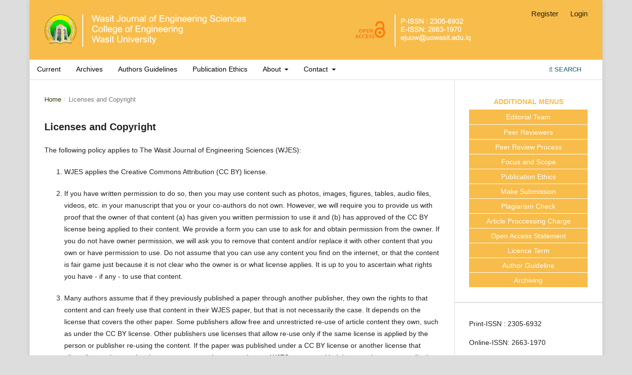

--- FILE ---
content_type: text/html; charset=utf-8
request_url: http://ejuow.uowasit.edu.iq/index.php/ejuow/licence
body_size: 3767
content:
<!DOCTYPE html>
<html lang="en" xml:lang="en">
<head>
	<meta charset="utf-8">
	<meta name="viewport" content="width=device-width, initial-scale=1.0">
	<title>
		Licenses and Copyright
							| Wasit Journal of Engineering Sciences
			</title>

	
<link rel="icon" href="http://ejuow.uowasit.edu.iq/public/journals/1/favicon_en_US.png" />
<meta name="csrf-token" content="dN2bptdTc2QC7JlER0OAmkhpPduqXeMpTs65YI9e" />
<meta name="generator" content="Open Journal Systems 3.5.0.3" />
	<link rel="stylesheet" href="http://ejuow.uowasit.edu.iq/index.php/ejuow/$$$call$$$/page/page/css?name=stylesheet" type="text/css" /><link rel="stylesheet" href="http://ejuow.uowasit.edu.iq/lib/pkp/styles/fontawesome/fontawesome.css?v=3.5.0.3" type="text/css" /><link rel="stylesheet" href="http://ejuow.uowasit.edu.iq/plugins/themes/default/js/lib/swiper/swiper-bundle.min.css?v=3.5.0.3" type="text/css" /><link rel="stylesheet" href="http://ejuow.uowasit.edu.iq/public/journals/1/styleSheet.css?d=2024-09-12+08%3A42%3A32" type="text/css" />
</head>
<body class="pkp_page_licence pkp_op_index has_site_logo" dir="ltr">

	<div class="pkp_structure_page">

				<header class="pkp_structure_head" id="headerNavigationContainer" role="banner">
						 <nav class="cmp_skip_to_content" aria-label="Jump to content links">
	<a href="#pkp_content_main">Skip to main content</a>
	<a href="#siteNav">Skip to main navigation menu</a>
		<a href="#pkp_content_footer">Skip to site footer</a>
</nav>

			<div class="pkp_head_wrapper">

				<div class="pkp_site_name_wrapper">
					<button class="pkp_site_nav_toggle">
						<span>Open Menu</span>
					</button>
										<div class="pkp_site_name">
																<a href="						http://ejuow.uowasit.edu.iq/index.php/ejuow/index
					" class="is_img">
							<img src="http://ejuow.uowasit.edu.iq/public/journals/1/pageHeaderLogoImage_en.webp" width="3840" height="349" alt="logo" />
						</a>
										</div>
				</div>

				
				<nav class="pkp_site_nav_menu" aria-label="Site Navigation">
					<a id="siteNav"></a>
					<div class="pkp_navigation_primary_row">
						<div class="pkp_navigation_primary_wrapper">
																				<ul id="navigationPrimary" class="pkp_navigation_primary pkp_nav_list">
								<li class="">
				<a href="http://ejuow.uowasit.edu.iq/index.php/ejuow/issue/current">
					Current
				</a>
							</li>
								<li class="">
				<a href="http://ejuow.uowasit.edu.iq/index.php/ejuow/issue/archive">
					Archives
				</a>
							</li>
															<li class="">
				<a href="http://ejuow.uowasit.edu.iq/index.php/ejuow/guideline">
					Authors Guidelines
				</a>
							</li>
								<li class="">
				<a href="http://ejuow.uowasit.edu.iq/index.php/ejuow/Publication-Ethics">
					Publication Ethics
				</a>
							</li>
								<li class="">
				<a href="http://ejuow.uowasit.edu.iq/index.php/ejuow/about">
					About
				</a>
									<ul>
																					<li class="">
									<a href="http://ejuow.uowasit.edu.iq/index.php/ejuow/about">
										About the Journal
									</a>
								</li>
																												<li class="">
									<a href="http://ejuow.uowasit.edu.iq/index.php/ejuow/about/submissions">
										Submissions
									</a>
								</li>
																												<li class="">
									<a href="http://ejuow.uowasit.edu.iq/index.php/ejuow/about/editorialMasthead">
										Editorial Masthead
									</a>
								</li>
																												<li class="">
									<a href="http://ejuow.uowasit.edu.iq/index.php/ejuow/genai">
										Generative AI Policy for Academic Writing
									</a>
								</li>
																		</ul>
							</li>
								<li class="">
				<a href="http://ejuow.uowasit.edu.iq/index.php/ejuow/about/contact">
					Contact
				</a>
									<ul>
																					<li class="">
									<a href="http://ejuow.uowasit.edu.iq/index.php/ejuow/contact-us">
										Contact us
									</a>
								</li>
																												<li class="">
									<a href="http://ejuow.uowasit.edu.iq/index.php/ejuow/appeals">
										Appeals
									</a>
								</li>
																												<li class="">
									<a href="http://ejuow.uowasit.edu.iq/index.php/ejuow/Complaint">
										The Complaint Policy
									</a>
								</li>
																		</ul>
							</li>
			</ul>

				

																						<div class="pkp_navigation_search_wrapper">
									<a href="http://ejuow.uowasit.edu.iq/index.php/ejuow/search" class="pkp_search pkp_search_desktop">
										<span class="fa fa-search" aria-hidden="true"></span>
										Search
									</a>
								</div>
													</div>
					</div>
					<div class="pkp_navigation_user_wrapper" id="navigationUserWrapper">
							<ul id="navigationUser" class="pkp_navigation_user pkp_nav_list">
								<li class="profile">
				<a href="http://ejuow.uowasit.edu.iq/index.php/ejuow/user/register">
					Register
				</a>
							</li>
								<li class="profile">
				<a href="http://ejuow.uowasit.edu.iq/index.php/ejuow/login">
					Login
				</a>
							</li>
										</ul>

					</div>
				</nav>
			</div><!-- .pkp_head_wrapper -->
		</header><!-- .pkp_structure_head -->

						<div class="pkp_structure_content has_sidebar">
			<div class="pkp_structure_main" role="main">
				<a id="pkp_content_main"></a>

<nav class="cmp_breadcrumbs" role="navigation">
	<ol>
		<li>
			<a href="http://ejuow.uowasit.edu.iq/index.php/ejuow/index">
				Home
			</a>
			<span class="separator">/</span>
		</li>
		<li class="current">
			<span aria-current="page">
									Licenses and Copyright
							</span>
		</li>
	</ol>
</nav>


<div class="page">
	<h1 class="page_title">Licenses and Copyright</h1>
	<p>The following policy applies to The Wasit Journal of Engineering Sciences (WJES):</p>
<ol>
<li>
<p>WJES applies the Creative Commons Attribution (CC BY) license.</p>
</li>
<li>
<p>If you have written permission to do so, then you may use content such as photos, images, figures, tables, audio files, videos, etc. in your manuscript that you or your co-authors do not own. However, we will require you to provide us with proof that the owner of that content (a) has given you written permission to use it and (b) has approved of the CC BY license being applied to their content. We provide a form you can use to ask for and obtain permission from the owner. If you do not have owner permission, we will ask you to remove that content and/or replace it with other content that you own or have permission to use. Do not assume that you can use any content you find on the internet, or that the content is fair game just because it is not clear who the owner is or what license applies. It is up to you to ascertain what rights you have - if any - to use that content.</p>
</li>
<li>
<p>Many authors assume that if they previously published a paper through another publisher, they own the rights to that content and can freely use that content in their WJES paper, but that is not necessarily the case. It depends on the license that covers the other paper. Some publishers allow free and unrestricted re-use of article content they own, such as under the CC BY license. Other publishers use licenses that allow re-use only if the same license is applied by the person or publisher re-using the content. If the paper was published under a CC BY license or another license that allows free and unrestricted use, you may use the content in your WJES paper provided that you give proper attribution, as explained above. If the content was published under a more restrictive license, you must ascertain what rights you have under that license. At a minimum, review the license to make sure you can use the content. Contact WJES if you have any questions about the license. If the license does not permit you to use the content in a paper that will be covered by an unrestricted license, you must obtain written permission from the publisher to use the content in your WJES paper. Please do not include any content in your WJES paper that you do not have rights to use, and always give proper attribution.</p>
</li>
<li>
<p>If any relevant accompanying data is submitted to repositories with stated licensing policies, the policies should not be more restrictive than CC BY.</p>
</li>
<li>
<p>WJES reserves the right to remove any photos, captures, images, figures, tables, illustrations, audio and video files, and the like, from any paper, whether before or after publication, if we have reason to believe that the content was included in your paper without permission from the owner of the content.</p>
</li>
</ol>
<p><strong>References</strong>:</p>
<p>Marshall, G.C. and H.W. Ohm. 1987. Yield responses of 16 winter wheat cultivars to row spacing and seeding rate. Agronomy Journal. 79:1027-1030</p>
</div>

	</div><!-- pkp_structure_main -->

									<div class="pkp_structure_sidebar left" role="complementary">
				<div class="pkp_block block_custom" id="customblock-sidemenu">
	<h2 class="title pkp_screen_reader">sidemenu</h2>
	<div class="content">
		<table class="hoverTable">
<tbody>
<tr>
<th>ADDITIONAL MENUS</th>
</tr>
<tr>
<td><a href="http://ejuow.uowasit.edu.iq/index.php/ejuow/about/editorialHistory">Editorial Team</a></td>
</tr>
<tr>
<td><a href="http://ejuow.uowasit.edu.iq/index.php/ejuow/reviewers">Peer Reviewers</a></td>
</tr>
<tr>
<td><a href="http://ejuow.uowasit.edu.iq/index.php/ejuow/review-proccess">Peer Review Process</a></td>
</tr>
<tr>
<td><a href="http://ejuow.uowasit.edu.iq/index.php/ejuow/focusandscope">Focus and Scope</a></td>
</tr>
<tr>
<td><a href="http://ejuow.uowasit.edu.iq/index.php/ejuow/Publication-Ethics">Publication Ethics</a></td>
</tr>
<tr>
<td><a href="https://ejuow.uowasit.edu.iq/index.php/ejuow/about/submissions">Make Submission</a></td>
</tr>
<tr>
<td><a href="http://ejuow.uowasit.edu.iq/index.php/ejuow/plagiarism ">Plagiarism Check</a></td>
</tr>
<tr>
<td><a href="http://ejuow.uowasit.edu.iq/index.php/ejuow/fees">Article Proccessing Charge</a></td>
</tr>
<tr>
<td><a href="http://ejuow.uowasit.edu.iq/index.php/ejuow/openaccess ">Open Access Statement</a></td>
</tr>
<tr>
<td><a href="http://ejuow.uowasit.edu.iq/index.php/ejuow/licence">Licence Term</a></td>
</tr>
<tr>
<td><a href="/index.php/ejuow/guideline">Author Guideline</a></td>
</tr>
<tr>
<td><a href="/index.php/ejuow/archiving"> Archiving </a></td>
</tr>
</tbody>
</table>
	</div>
</div>
<div class="pkp_block block_custom" id="customblock-issn">
	<h2 class="title pkp_screen_reader">issn</h2>
	<div class="content">
		<p>Print-ISSN : 2305-6932</p>
<p>Online-ISSN:&nbsp;2663-1970</p>
	</div>
</div>
<div class="pkp_block block_custom" id="customblock-journalindex">
	<h2 class="title pkp_screen_reader">journalindex</h2>
	<div class="content">
		<h3>JOURNAL INDEX</h3>
<p><img src="/public/site/images/admin/google_scholar.png"></p>
<p><a href="https://iasj.rdd.edu.iq/journals/journal/view/469" target="_blank" rel="noopener"><img src="/public/site/images/admin/iasjE.gif" width="147" height="37"></a></p>
<p><a href="https://doaj.org/toc/2663-1970"><img src="https://ejuow.uowasit.edu.iq/public/site/images/admin/doaj-03.png" alt="" width="147" height="48"></a></p>
	</div>
</div>
<div class="pkp_block block_custom" id="customblock-template">
	<h2 class="title pkp_screen_reader">template</h2>
	<div class="content">
		<p><a href="https://ejuow.uowasit.edu.iq/index.php/ejuow/libraryFiles/downloadPublic/5"><img src="https://ejuow.uowasit.edu.iq/public/site/images/admin/pngegg.webp" alt="" width="470" height="420"></a></p>
	</div>
</div>
<div class="pkp_block block_make_submission">
	<h2 class="pkp_screen_reader">
		Make a Submission
	</h2>

	<div class="content">
		<a class="block_make_submission_link" href="http://ejuow.uowasit.edu.iq/index.php/ejuow/about/submissions">
			Make a Submission
		</a>
	</div>
</div>

			</div><!-- pkp_sidebar.left -->
			</div><!-- pkp_structure_content -->

<div class="pkp_structure_footer_wrapper" role="contentinfo">
	<a id="pkp_content_footer"></a>

	<div class="pkp_structure_footer">

					<div class="pkp_footer_content">
				<p>Design by <a href="http://alaidi.net">Abdul Hadi Mohammed</a></p>
			</div>
		
		<div class="pkp_brand_footer">
			<a href="http://ejuow.uowasit.edu.iq/index.php/ejuow/about/aboutThisPublishingSystem">
				<img alt="More information about the publishing system, Platform and Workflow by OJS/PKP." src="http://ejuow.uowasit.edu.iq/templates/images/ojs_brand.png">
			</a>
		</div>
	</div>
</div><!-- pkp_structure_footer_wrapper -->

</div><!-- pkp_structure_page -->

<script src="http://ejuow.uowasit.edu.iq/js/build/jquery/jquery.min.js?v=3.5.0.3" type="text/javascript"></script><script src="http://ejuow.uowasit.edu.iq/js/build/jquery-ui/jquery-ui.min.js?v=3.5.0.3" type="text/javascript"></script><script src="http://ejuow.uowasit.edu.iq/plugins/themes/default/js/lib/popper/popper.js?v=3.5.0.3" type="text/javascript"></script><script src="http://ejuow.uowasit.edu.iq/plugins/themes/default/js/lib/bootstrap/util.js?v=3.5.0.3" type="text/javascript"></script><script src="http://ejuow.uowasit.edu.iq/plugins/themes/default/js/lib/bootstrap/dropdown.js?v=3.5.0.3" type="text/javascript"></script><script src="http://ejuow.uowasit.edu.iq/plugins/themes/default/js/lib/swiper/swiper-bundle.min.js?v=3.5.0.3" type="text/javascript"></script><script type="text/javascript">var pkpDefaultThemeI18N = {"nextSlide":"Next slide","prevSlide":"Previous slide"}</script><script src="http://ejuow.uowasit.edu.iq/plugins/themes/default/js/main.js?v=3.5.0.3" type="text/javascript"></script>


</body>
</html>


--- FILE ---
content_type: text/css
request_url: http://ejuow.uowasit.edu.iq/public/journals/1/styleSheet.css?d=2024-09-12+08%3A42%3A32
body_size: 1222
content:
/* General Table Styling */
.hoverTable,
.editor-table {
    width: 100%;
    border-collapse: collapse;
}

.hoverTable th,
.editor-table th {
    height: 30px;
    background: #ffffff;
    color: #f7bc4a;
}

.hoverTable td,
.editor-table td {
    height: 30px;
    padding-top: 3px;
    vertical-align: middle;
    border-bottom: 1px solid #ffffff;
    text-align: center;
}

/* Hover Effects for hoverTable */
.hoverTable tr {
    background: #f7bc4a;
    color: #ffffff;
}

.hoverTable tr:hover {
    background-color: #76530c;
}

.hoverTable a {
    color: #ffffff;
}

.hoverTable a:hover {
    color: #f0850c;
}

.hoverTable td a {
    width: 100%;
    display: block;
}

/* editor-table Specific Styling */
.editor-table tr {
    border-bottom: 2px solid #dddddd;
}

.editor-table tbody tr:hover {
    background-color: gainsboro;
}

.editor-table img {
    width: 100%;
    height: auto;
}
.editor-table {
    border-collapse: collapse;
    width: 100%;
    max-width: 1200px;
    margin: 20px auto;
    font-family: Arial, sans-serif;
    box-shadow: 0 0 20px rgba(0, 0, 0, 0.15);
  }
  .editor-table thead tr {
    background-color: #009879;
    color: #ffffff;
    text-align: left;
  }
  .editor-table th,
  .editor-table td {
    padding: 12px 15px;
    border: 1px solid #ddd;
  }
  .editor-table tbody tr {
    border-bottom: 1px solid #dddddd;
  }
  .editor-table tbody tr:nth-of-type(even) {
    background-color: #f3f3f3;
  }
  .editor-table tbody tr:last-of-type {
    border-bottom: 2px solid #009879;
  }
  .editor-table tbody tr:hover {
    background-color: #f5f5f5;
    transition: background-color 0.3s ease;
  }
  .editor-table td:first-child {
    font-weight: bold;
    line-height: 1.5;
    text-align: left;
}
  .editor-table img {
    display: block;
    margin: 0 auto;
    border-radius: 50%;
  }
/* Footer and Page Layout Styling */
.pkp_brand_footer {
    display: none;
}

.pkp_structure_page {
    margin-top: 0;
    margin-bottom: 0;
}

.pkp_structure_main h1 {
    font-weight: 600;
    font-size: 20px;
}

/* Link Styling */
a {
    color: #333300;
}

.pkp_navigation_primary_row {
    background-color: #fff;
    text-align: left;
    padding-left: 15px;
}

#navigationPrimary a {
    font-size: 13.5px;
    font-weight: 100;
    text-transform: capitalize;
    color: rgb(0 0 0);
}

.pkp_navigation_user_wrapper a {
    font-size: 15px;
    font-weight: 200;
}

/* Search Bar Styling */
.pkp_head_wrapper .pkp_search .search_controls .search_prompt {
    font-size: 13.5px;
    font-weight: 100;
    text-transform: capitalize;
}


/* Block Element Styling */
.pkp_block {
    font-size: 14px;
    line-height: 1.5; /* Using unit-less line-height */
    clear: both;
    border-bottom: 1.5px solid #ddd;
}

.pkp_structure_sidebar {
    background: #ffffff;
}

.pkp_block .title {
    display: inline-block;
    padding-bottom: 0;
    border-bottom: 3px solid #ff8000;
    font-weight: 600;
    text-transform: capitalize;
}

/* Article and Section Heading Styling */
.obj_issue_toc .section h2,
.obj_article_details .main_entry .label {
    display: inline-block;
    padding: 0 0 5px;
    border-bottom: 3px solid #ff8000;
    font-weight: 700;
    text-transform: capitalize;
    color: rgba(0,0,0,0.54);
}

.obj_article_summary .title {
    font-size: 14.5px;
    line-height: 20px;
    font-weight: 100;
}

.obj_article_summary {
    padding-bottom: 10px !important;
    border-bottom: solid 1px #ff8000 !important;
    font-size: 12px;
}

/* Miscellaneous */
.pkp_footer_content {
    float: none;
    width: 100%;
    clear: both;
    padding-top: 10px;
}

.pkp_brand_footer {
    background: #e6e6e6;
}

.obj_galley_link {
    font-weight: 700;
    text-transform: capitalize;
    background: #003334;
    color: #fff;
    border: none;
}

.cmp_breadcrumbs {
    text-transform: capitalize;
}

.ui-state-active,
.ui-widget-content .ui-state-active,
.ui-widget-header .ui-state-active,
a.ui-button:active {
    background: #8c8c8c;
    border: 0 solid #3c2d61;
}
